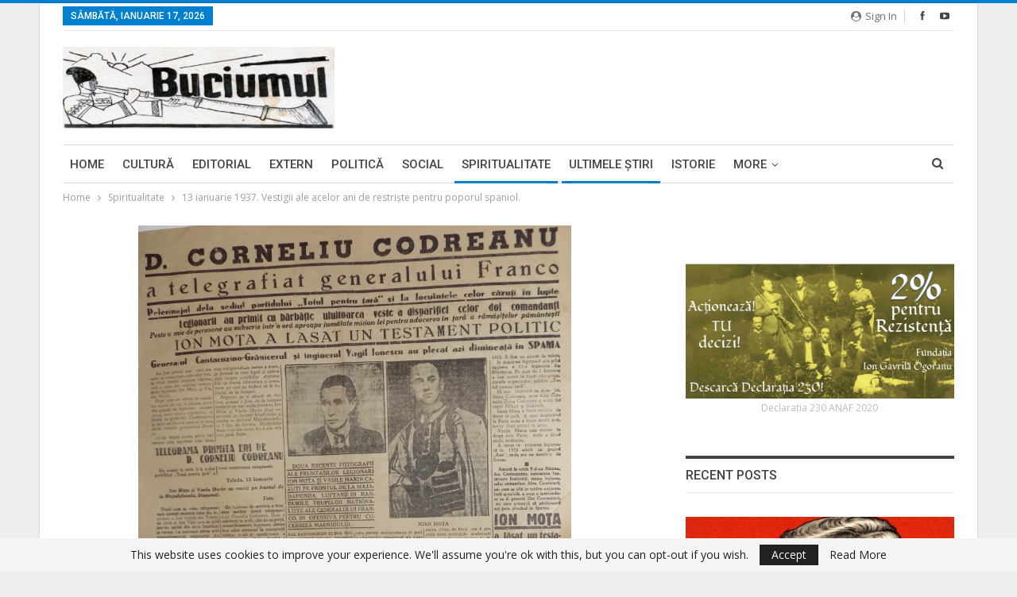

--- FILE ---
content_type: text/html; charset=utf-8
request_url: https://www.google.com/recaptcha/api2/aframe
body_size: 267
content:
<!DOCTYPE HTML><html><head><meta http-equiv="content-type" content="text/html; charset=UTF-8"></head><body><script nonce="QWkTCMdiAxb_6sUkbuH80w">/** Anti-fraud and anti-abuse applications only. See google.com/recaptcha */ try{var clients={'sodar':'https://pagead2.googlesyndication.com/pagead/sodar?'};window.addEventListener("message",function(a){try{if(a.source===window.parent){var b=JSON.parse(a.data);var c=clients[b['id']];if(c){var d=document.createElement('img');d.src=c+b['params']+'&rc='+(localStorage.getItem("rc::a")?sessionStorage.getItem("rc::b"):"");window.document.body.appendChild(d);sessionStorage.setItem("rc::e",parseInt(sessionStorage.getItem("rc::e")||0)+1);localStorage.setItem("rc::h",'1768677307252');}}}catch(b){}});window.parent.postMessage("_grecaptcha_ready", "*");}catch(b){}</script></body></html>